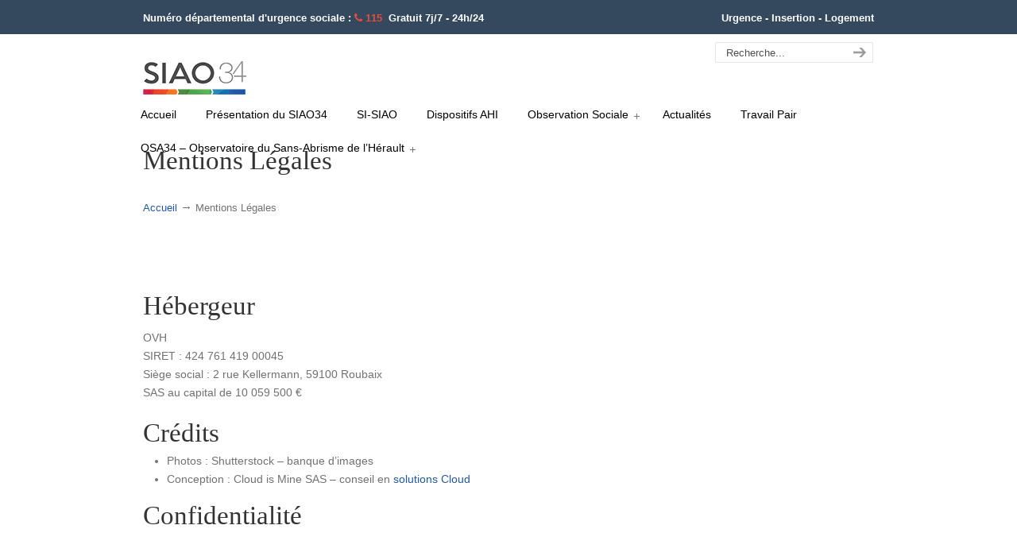

--- FILE ---
content_type: text/html; charset=UTF-8
request_url: https://www.siao34.org/mentions-legales/
body_size: 9404
content:
<!DOCTYPE html PUBLIC "-//W3C//DTD XHTML 1.0 Transitional//EN" "http://www.w3.org/TR/xhtml1/DTD/xhtml1-transitional.dtd">
<html xmlns="http://www.w3.org/1999/xhtml" lang="fr-FR">

<head profile="http://gmpg.org/xfn/11">
<meta http-equiv="Content-Type" content="text/html; charset=UTF-8" />
<meta name="viewport" content="width=device-width, initial-scale=1.0" />
<meta name='robots' content='max-image-preview:large' />

	<!-- This site is optimized with the Yoast SEO plugin v15.5 - https://yoast.com/wordpress/plugins/seo/ -->
	<title>Mentions Légales - SIAO34</title>
	<meta name="robots" content="index, follow, max-snippet:-1, max-image-preview:large, max-video-preview:-1" />
	<link rel="canonical" href="https://www.siao34.org/mentions-legales/" />
	<meta property="og:locale" content="fr_FR" />
	<meta property="og:type" content="article" />
	<meta property="og:title" content="Mentions Légales - SIAO34" />
	<meta property="og:description" content="&nbsp; Hébergeur OVH SIRET : 424 761 419 00045 Siège social : 2 rue Kellermann, 59100 Roubaix SAS au capital de 10 059 500 € Crédits Photos : Shutterstock &#8211; banque d&rsquo;images Conception : Cloud is Mine SAS &#8211; conseil en solutions Cloud Confidentialité &nbsp; Cookies SIAO34" />
	<meta property="og:url" content="https://www.siao34.org/mentions-legales/" />
	<meta property="og:site_name" content="SIAO34" />
	<meta property="article:modified_time" content="2017-09-26T15:32:18+00:00" />
	<meta name="twitter:card" content="summary_large_image" />
	<meta name="twitter:label1" content="Durée de lecture est.">
	<meta name="twitter:data1" content="0 minute">
	<script type="application/ld+json" class="yoast-schema-graph">{"@context":"https://schema.org","@graph":[{"@type":"WebSite","@id":"https://www.siao34.org/#website","url":"https://www.siao34.org/","name":"SIAO34","description":"","potentialAction":[{"@type":"SearchAction","target":"https://www.siao34.org/?s={search_term_string}","query-input":"required name=search_term_string"}],"inLanguage":"fr-FR"},{"@type":"WebPage","@id":"https://www.siao34.org/mentions-legales/#webpage","url":"https://www.siao34.org/mentions-legales/","name":"Mentions L\u00e9gales - SIAO34","isPartOf":{"@id":"https://www.siao34.org/#website"},"datePublished":"2017-08-03T09:52:53+00:00","dateModified":"2017-09-26T15:32:18+00:00","inLanguage":"fr-FR","potentialAction":[{"@type":"ReadAction","target":["https://www.siao34.org/mentions-legales/"]}]}]}</script>
	<!-- / Yoast SEO plugin. -->


<link rel="alternate" type="application/rss+xml" title="SIAO34 &raquo; Flux" href="https://www.siao34.org/feed/" />
<link rel="alternate" type="application/rss+xml" title="SIAO34 &raquo; Flux des commentaires" href="https://www.siao34.org/comments/feed/" />
<script type="text/javascript">
/* <![CDATA[ */
window._wpemojiSettings = {"baseUrl":"https:\/\/s.w.org\/images\/core\/emoji\/15.0.3\/72x72\/","ext":".png","svgUrl":"https:\/\/s.w.org\/images\/core\/emoji\/15.0.3\/svg\/","svgExt":".svg","source":{"concatemoji":"https:\/\/www.siao34.org\/wp-includes\/js\/wp-emoji-release.min.js?ver=6.5.7"}};
/*! This file is auto-generated */
!function(i,n){var o,s,e;function c(e){try{var t={supportTests:e,timestamp:(new Date).valueOf()};sessionStorage.setItem(o,JSON.stringify(t))}catch(e){}}function p(e,t,n){e.clearRect(0,0,e.canvas.width,e.canvas.height),e.fillText(t,0,0);var t=new Uint32Array(e.getImageData(0,0,e.canvas.width,e.canvas.height).data),r=(e.clearRect(0,0,e.canvas.width,e.canvas.height),e.fillText(n,0,0),new Uint32Array(e.getImageData(0,0,e.canvas.width,e.canvas.height).data));return t.every(function(e,t){return e===r[t]})}function u(e,t,n){switch(t){case"flag":return n(e,"\ud83c\udff3\ufe0f\u200d\u26a7\ufe0f","\ud83c\udff3\ufe0f\u200b\u26a7\ufe0f")?!1:!n(e,"\ud83c\uddfa\ud83c\uddf3","\ud83c\uddfa\u200b\ud83c\uddf3")&&!n(e,"\ud83c\udff4\udb40\udc67\udb40\udc62\udb40\udc65\udb40\udc6e\udb40\udc67\udb40\udc7f","\ud83c\udff4\u200b\udb40\udc67\u200b\udb40\udc62\u200b\udb40\udc65\u200b\udb40\udc6e\u200b\udb40\udc67\u200b\udb40\udc7f");case"emoji":return!n(e,"\ud83d\udc26\u200d\u2b1b","\ud83d\udc26\u200b\u2b1b")}return!1}function f(e,t,n){var r="undefined"!=typeof WorkerGlobalScope&&self instanceof WorkerGlobalScope?new OffscreenCanvas(300,150):i.createElement("canvas"),a=r.getContext("2d",{willReadFrequently:!0}),o=(a.textBaseline="top",a.font="600 32px Arial",{});return e.forEach(function(e){o[e]=t(a,e,n)}),o}function t(e){var t=i.createElement("script");t.src=e,t.defer=!0,i.head.appendChild(t)}"undefined"!=typeof Promise&&(o="wpEmojiSettingsSupports",s=["flag","emoji"],n.supports={everything:!0,everythingExceptFlag:!0},e=new Promise(function(e){i.addEventListener("DOMContentLoaded",e,{once:!0})}),new Promise(function(t){var n=function(){try{var e=JSON.parse(sessionStorage.getItem(o));if("object"==typeof e&&"number"==typeof e.timestamp&&(new Date).valueOf()<e.timestamp+604800&&"object"==typeof e.supportTests)return e.supportTests}catch(e){}return null}();if(!n){if("undefined"!=typeof Worker&&"undefined"!=typeof OffscreenCanvas&&"undefined"!=typeof URL&&URL.createObjectURL&&"undefined"!=typeof Blob)try{var e="postMessage("+f.toString()+"("+[JSON.stringify(s),u.toString(),p.toString()].join(",")+"));",r=new Blob([e],{type:"text/javascript"}),a=new Worker(URL.createObjectURL(r),{name:"wpTestEmojiSupports"});return void(a.onmessage=function(e){c(n=e.data),a.terminate(),t(n)})}catch(e){}c(n=f(s,u,p))}t(n)}).then(function(e){for(var t in e)n.supports[t]=e[t],n.supports.everything=n.supports.everything&&n.supports[t],"flag"!==t&&(n.supports.everythingExceptFlag=n.supports.everythingExceptFlag&&n.supports[t]);n.supports.everythingExceptFlag=n.supports.everythingExceptFlag&&!n.supports.flag,n.DOMReady=!1,n.readyCallback=function(){n.DOMReady=!0}}).then(function(){return e}).then(function(){var e;n.supports.everything||(n.readyCallback(),(e=n.source||{}).concatemoji?t(e.concatemoji):e.wpemoji&&e.twemoji&&(t(e.twemoji),t(e.wpemoji)))}))}((window,document),window._wpemojiSettings);
/* ]]> */
</script>
<style id='wp-emoji-styles-inline-css' type='text/css'>

	img.wp-smiley, img.emoji {
		display: inline !important;
		border: none !important;
		box-shadow: none !important;
		height: 1em !important;
		width: 1em !important;
		margin: 0 0.07em !important;
		vertical-align: -0.1em !important;
		background: none !important;
		padding: 0 !important;
	}
</style>
<link rel='stylesheet' id='wp-block-library-css' href='https://www.siao34.org/wp-includes/css/dist/block-library/style.min.css?ver=6.5.7' type='text/css' media='all' />
<style id='feedzy-rss-feeds-loop-style-inline-css' type='text/css'>
.wp-block-feedzy-rss-feeds-loop{display:grid;gap:24px;grid-template-columns:repeat(1,1fr)}@media(min-width:782px){.wp-block-feedzy-rss-feeds-loop.feedzy-loop-columns-2,.wp-block-feedzy-rss-feeds-loop.feedzy-loop-columns-3,.wp-block-feedzy-rss-feeds-loop.feedzy-loop-columns-4,.wp-block-feedzy-rss-feeds-loop.feedzy-loop-columns-5{grid-template-columns:repeat(2,1fr)}}@media(min-width:960px){.wp-block-feedzy-rss-feeds-loop.feedzy-loop-columns-2{grid-template-columns:repeat(2,1fr)}.wp-block-feedzy-rss-feeds-loop.feedzy-loop-columns-3{grid-template-columns:repeat(3,1fr)}.wp-block-feedzy-rss-feeds-loop.feedzy-loop-columns-4{grid-template-columns:repeat(4,1fr)}.wp-block-feedzy-rss-feeds-loop.feedzy-loop-columns-5{grid-template-columns:repeat(5,1fr)}}.wp-block-feedzy-rss-feeds-loop .wp-block-image.is-style-rounded img{border-radius:9999px}.wp-block-feedzy-rss-feeds-loop .wp-block-image:has(:is(img:not([src]),img[src=""])){display:none}

</style>
<style id='classic-theme-styles-inline-css' type='text/css'>
/*! This file is auto-generated */
.wp-block-button__link{color:#fff;background-color:#32373c;border-radius:9999px;box-shadow:none;text-decoration:none;padding:calc(.667em + 2px) calc(1.333em + 2px);font-size:1.125em}.wp-block-file__button{background:#32373c;color:#fff;text-decoration:none}
</style>
<style id='global-styles-inline-css' type='text/css'>
body{--wp--preset--color--black: #000000;--wp--preset--color--cyan-bluish-gray: #abb8c3;--wp--preset--color--white: #ffffff;--wp--preset--color--pale-pink: #f78da7;--wp--preset--color--vivid-red: #cf2e2e;--wp--preset--color--luminous-vivid-orange: #ff6900;--wp--preset--color--luminous-vivid-amber: #fcb900;--wp--preset--color--light-green-cyan: #7bdcb5;--wp--preset--color--vivid-green-cyan: #00d084;--wp--preset--color--pale-cyan-blue: #8ed1fc;--wp--preset--color--vivid-cyan-blue: #0693e3;--wp--preset--color--vivid-purple: #9b51e0;--wp--preset--gradient--vivid-cyan-blue-to-vivid-purple: linear-gradient(135deg,rgba(6,147,227,1) 0%,rgb(155,81,224) 100%);--wp--preset--gradient--light-green-cyan-to-vivid-green-cyan: linear-gradient(135deg,rgb(122,220,180) 0%,rgb(0,208,130) 100%);--wp--preset--gradient--luminous-vivid-amber-to-luminous-vivid-orange: linear-gradient(135deg,rgba(252,185,0,1) 0%,rgba(255,105,0,1) 100%);--wp--preset--gradient--luminous-vivid-orange-to-vivid-red: linear-gradient(135deg,rgba(255,105,0,1) 0%,rgb(207,46,46) 100%);--wp--preset--gradient--very-light-gray-to-cyan-bluish-gray: linear-gradient(135deg,rgb(238,238,238) 0%,rgb(169,184,195) 100%);--wp--preset--gradient--cool-to-warm-spectrum: linear-gradient(135deg,rgb(74,234,220) 0%,rgb(151,120,209) 20%,rgb(207,42,186) 40%,rgb(238,44,130) 60%,rgb(251,105,98) 80%,rgb(254,248,76) 100%);--wp--preset--gradient--blush-light-purple: linear-gradient(135deg,rgb(255,206,236) 0%,rgb(152,150,240) 100%);--wp--preset--gradient--blush-bordeaux: linear-gradient(135deg,rgb(254,205,165) 0%,rgb(254,45,45) 50%,rgb(107,0,62) 100%);--wp--preset--gradient--luminous-dusk: linear-gradient(135deg,rgb(255,203,112) 0%,rgb(199,81,192) 50%,rgb(65,88,208) 100%);--wp--preset--gradient--pale-ocean: linear-gradient(135deg,rgb(255,245,203) 0%,rgb(182,227,212) 50%,rgb(51,167,181) 100%);--wp--preset--gradient--electric-grass: linear-gradient(135deg,rgb(202,248,128) 0%,rgb(113,206,126) 100%);--wp--preset--gradient--midnight: linear-gradient(135deg,rgb(2,3,129) 0%,rgb(40,116,252) 100%);--wp--preset--font-size--small: 13px;--wp--preset--font-size--medium: 20px;--wp--preset--font-size--large: 36px;--wp--preset--font-size--x-large: 42px;--wp--preset--spacing--20: 0.44rem;--wp--preset--spacing--30: 0.67rem;--wp--preset--spacing--40: 1rem;--wp--preset--spacing--50: 1.5rem;--wp--preset--spacing--60: 2.25rem;--wp--preset--spacing--70: 3.38rem;--wp--preset--spacing--80: 5.06rem;--wp--preset--shadow--natural: 6px 6px 9px rgba(0, 0, 0, 0.2);--wp--preset--shadow--deep: 12px 12px 50px rgba(0, 0, 0, 0.4);--wp--preset--shadow--sharp: 6px 6px 0px rgba(0, 0, 0, 0.2);--wp--preset--shadow--outlined: 6px 6px 0px -3px rgba(255, 255, 255, 1), 6px 6px rgba(0, 0, 0, 1);--wp--preset--shadow--crisp: 6px 6px 0px rgba(0, 0, 0, 1);}:where(.is-layout-flex){gap: 0.5em;}:where(.is-layout-grid){gap: 0.5em;}body .is-layout-flex{display: flex;}body .is-layout-flex{flex-wrap: wrap;align-items: center;}body .is-layout-flex > *{margin: 0;}body .is-layout-grid{display: grid;}body .is-layout-grid > *{margin: 0;}:where(.wp-block-columns.is-layout-flex){gap: 2em;}:where(.wp-block-columns.is-layout-grid){gap: 2em;}:where(.wp-block-post-template.is-layout-flex){gap: 1.25em;}:where(.wp-block-post-template.is-layout-grid){gap: 1.25em;}.has-black-color{color: var(--wp--preset--color--black) !important;}.has-cyan-bluish-gray-color{color: var(--wp--preset--color--cyan-bluish-gray) !important;}.has-white-color{color: var(--wp--preset--color--white) !important;}.has-pale-pink-color{color: var(--wp--preset--color--pale-pink) !important;}.has-vivid-red-color{color: var(--wp--preset--color--vivid-red) !important;}.has-luminous-vivid-orange-color{color: var(--wp--preset--color--luminous-vivid-orange) !important;}.has-luminous-vivid-amber-color{color: var(--wp--preset--color--luminous-vivid-amber) !important;}.has-light-green-cyan-color{color: var(--wp--preset--color--light-green-cyan) !important;}.has-vivid-green-cyan-color{color: var(--wp--preset--color--vivid-green-cyan) !important;}.has-pale-cyan-blue-color{color: var(--wp--preset--color--pale-cyan-blue) !important;}.has-vivid-cyan-blue-color{color: var(--wp--preset--color--vivid-cyan-blue) !important;}.has-vivid-purple-color{color: var(--wp--preset--color--vivid-purple) !important;}.has-black-background-color{background-color: var(--wp--preset--color--black) !important;}.has-cyan-bluish-gray-background-color{background-color: var(--wp--preset--color--cyan-bluish-gray) !important;}.has-white-background-color{background-color: var(--wp--preset--color--white) !important;}.has-pale-pink-background-color{background-color: var(--wp--preset--color--pale-pink) !important;}.has-vivid-red-background-color{background-color: var(--wp--preset--color--vivid-red) !important;}.has-luminous-vivid-orange-background-color{background-color: var(--wp--preset--color--luminous-vivid-orange) !important;}.has-luminous-vivid-amber-background-color{background-color: var(--wp--preset--color--luminous-vivid-amber) !important;}.has-light-green-cyan-background-color{background-color: var(--wp--preset--color--light-green-cyan) !important;}.has-vivid-green-cyan-background-color{background-color: var(--wp--preset--color--vivid-green-cyan) !important;}.has-pale-cyan-blue-background-color{background-color: var(--wp--preset--color--pale-cyan-blue) !important;}.has-vivid-cyan-blue-background-color{background-color: var(--wp--preset--color--vivid-cyan-blue) !important;}.has-vivid-purple-background-color{background-color: var(--wp--preset--color--vivid-purple) !important;}.has-black-border-color{border-color: var(--wp--preset--color--black) !important;}.has-cyan-bluish-gray-border-color{border-color: var(--wp--preset--color--cyan-bluish-gray) !important;}.has-white-border-color{border-color: var(--wp--preset--color--white) !important;}.has-pale-pink-border-color{border-color: var(--wp--preset--color--pale-pink) !important;}.has-vivid-red-border-color{border-color: var(--wp--preset--color--vivid-red) !important;}.has-luminous-vivid-orange-border-color{border-color: var(--wp--preset--color--luminous-vivid-orange) !important;}.has-luminous-vivid-amber-border-color{border-color: var(--wp--preset--color--luminous-vivid-amber) !important;}.has-light-green-cyan-border-color{border-color: var(--wp--preset--color--light-green-cyan) !important;}.has-vivid-green-cyan-border-color{border-color: var(--wp--preset--color--vivid-green-cyan) !important;}.has-pale-cyan-blue-border-color{border-color: var(--wp--preset--color--pale-cyan-blue) !important;}.has-vivid-cyan-blue-border-color{border-color: var(--wp--preset--color--vivid-cyan-blue) !important;}.has-vivid-purple-border-color{border-color: var(--wp--preset--color--vivid-purple) !important;}.has-vivid-cyan-blue-to-vivid-purple-gradient-background{background: var(--wp--preset--gradient--vivid-cyan-blue-to-vivid-purple) !important;}.has-light-green-cyan-to-vivid-green-cyan-gradient-background{background: var(--wp--preset--gradient--light-green-cyan-to-vivid-green-cyan) !important;}.has-luminous-vivid-amber-to-luminous-vivid-orange-gradient-background{background: var(--wp--preset--gradient--luminous-vivid-amber-to-luminous-vivid-orange) !important;}.has-luminous-vivid-orange-to-vivid-red-gradient-background{background: var(--wp--preset--gradient--luminous-vivid-orange-to-vivid-red) !important;}.has-very-light-gray-to-cyan-bluish-gray-gradient-background{background: var(--wp--preset--gradient--very-light-gray-to-cyan-bluish-gray) !important;}.has-cool-to-warm-spectrum-gradient-background{background: var(--wp--preset--gradient--cool-to-warm-spectrum) !important;}.has-blush-light-purple-gradient-background{background: var(--wp--preset--gradient--blush-light-purple) !important;}.has-blush-bordeaux-gradient-background{background: var(--wp--preset--gradient--blush-bordeaux) !important;}.has-luminous-dusk-gradient-background{background: var(--wp--preset--gradient--luminous-dusk) !important;}.has-pale-ocean-gradient-background{background: var(--wp--preset--gradient--pale-ocean) !important;}.has-electric-grass-gradient-background{background: var(--wp--preset--gradient--electric-grass) !important;}.has-midnight-gradient-background{background: var(--wp--preset--gradient--midnight) !important;}.has-small-font-size{font-size: var(--wp--preset--font-size--small) !important;}.has-medium-font-size{font-size: var(--wp--preset--font-size--medium) !important;}.has-large-font-size{font-size: var(--wp--preset--font-size--large) !important;}.has-x-large-font-size{font-size: var(--wp--preset--font-size--x-large) !important;}
.wp-block-navigation a:where(:not(.wp-element-button)){color: inherit;}
:where(.wp-block-post-template.is-layout-flex){gap: 1.25em;}:where(.wp-block-post-template.is-layout-grid){gap: 1.25em;}
:where(.wp-block-columns.is-layout-flex){gap: 2em;}:where(.wp-block-columns.is-layout-grid){gap: 2em;}
.wp-block-pullquote{font-size: 1.5em;line-height: 1.6;}
</style>
<link rel='stylesheet' id='contact-form-7-css' href='https://www.siao34.org/wp-content/plugins/contact-form-7/includes/css/styles.css?ver=5.3.2' type='text/css' media='all' />
<link rel='stylesheet' id='u-design-reset-css' href='https://www.siao34.org/wp-content/themes/u-design/styles/common-css/reset.css?ver=1.0' type='text/css' media='screen' />
<link rel='stylesheet' id='u-design-text-css' href='https://www.siao34.org/wp-content/themes/u-design/styles/style1/css/text.css?ver=1.0' type='text/css' media='screen' />
<link rel='stylesheet' id='u-design-grid-960-css' href='https://www.siao34.org/wp-content/themes/u-design/styles/common-css/960.css?ver=1.0' type='text/css' media='screen' />
<link rel='stylesheet' id='u-design-superfish_menu-css' href='https://www.siao34.org/wp-content/themes/u-design/scripts/superfish-menu/css/superfish.css?ver=1.7.2' type='text/css' media='screen' />
<link rel='stylesheet' id='u-design-pretty_photo-css' href='https://www.siao34.org/wp-content/themes/u-design/scripts/prettyPhoto/css/prettyPhoto.css?ver=3.1.6' type='text/css' media='screen' />
<link rel='stylesheet' id='u-design-font-awesome-css' href='https://www.siao34.org/wp-content/themes/u-design/styles/common-css/font-awesome/css/font-awesome.min.css?ver=2.13.2' type='text/css' media='screen' />
<link rel='stylesheet' id='u-design-style-css' href='https://www.siao34.org/wp-content/themes/u-design/styles/style1/css/style.css?ver=2.13.2' type='text/css' media='screen' />
<link rel='stylesheet' id='u-design-custom-style-css' href='https://www.siao34.org/wp-content/themes/u-design/styles/custom/custom_style.css?ver=2.13.2.1725348680' type='text/css' media='screen' />
<link rel='stylesheet' id='u-design-responsive-css' href='https://www.siao34.org/wp-content/themes/u-design/styles/common-css/responsive.css?ver=2.13.2' type='text/css' media='screen' />
<link rel='stylesheet' id='u-design-style-orig-css' href='https://www.siao34.org/wp-content/themes/u-design/style.css?ver=2.13.2' type='text/css' media='screen' />
<!--[if lte IE 9]>
<link rel='stylesheet' id='u-design-ie9-css' href='https://www.siao34.org/wp-content/themes/u-design/styles/common-css/ie-all.css?ver=2.13.2' type='text/css' media='screen' />
<![endif]-->
<!--[if lte IE 7]>
<link rel='stylesheet' id='u-design-ie7-css' href='https://www.siao34.org/wp-content/themes/u-design/styles/common-css/ie6-7.css?ver=2.13.2' type='text/css' media='screen' />
<![endif]-->
<link rel='stylesheet' id='wp_mailjet_form_builder_widget-widget-front-styles-css' href='https://www.siao34.org/wp-content/plugins/mailjet-for-wordpress/src/widgetformbuilder/css/front-widget.css?ver=6.1.5' type='text/css' media='all' />
<link rel='stylesheet' id='wp-pagenavi-css' href='https://www.siao34.org/wp-content/plugins/X_wp-pagenavi/pagenavi-css.css?ver=2.70' type='text/css' media='all' />
<link rel='stylesheet' id='tablepress-default-css' href='https://www.siao34.org/wp-content/plugins/tablepress/css/build/default.css?ver=3.2.5' type='text/css' media='all' />
<script type="text/javascript" src="https://www.siao34.org/wp-includes/js/jquery/jquery.min.js?ver=3.7.1" id="jquery-core-js"></script>
<script type="text/javascript" src="https://www.siao34.org/wp-includes/js/jquery/jquery-migrate.min.js?ver=3.4.1" id="jquery-migrate-js"></script>
<!--[if lt IE 9]>
<script type="text/javascript" src="https://www.siao34.org/wp-content/themes/u-design/scripts/respond.min.js?ver=1.4.2" id="u-design-respond-js"></script>
<![endif]-->
<link rel="https://api.w.org/" href="https://www.siao34.org/wp-json/" /><link rel="alternate" type="application/json" href="https://www.siao34.org/wp-json/wp/v2/pages/18" /><link rel="EditURI" type="application/rsd+xml" title="RSD" href="https://www.siao34.org/xmlrpc.php?rsd" />
<link rel='shortlink' href='https://www.siao34.org/?p=18' />
<link rel="alternate" type="application/json+oembed" href="https://www.siao34.org/wp-json/oembed/1.0/embed?url=https%3A%2F%2Fwww.siao34.org%2Fmentions-legales%2F" />
<link rel="alternate" type="text/xml+oembed" href="https://www.siao34.org/wp-json/oembed/1.0/embed?url=https%3A%2F%2Fwww.siao34.org%2Fmentions-legales%2F&#038;format=xml" />
	<link rel="preconnect" href="https://fonts.googleapis.com">
	<link rel="preconnect" href="https://fonts.gstatic.com">
	<style type="text/css">
.feedzy-rss-link-icon:after {
	content: url("https://www.siao34.org/wp-content/plugins/feedzy-rss-feeds/img/external-link.png");
	margin-left: 3px;
}
</style>
		<style type="text/css">.recentcomments a{display:inline !important;padding:0 !important;margin:0 !important;}</style><link rel="pingback" href="https://www.siao34.org/xmlrpc.php" />
	<style id="egf-frontend-styles" type="text/css">
		p.b {   font-family: Arial, Helvetica {font-family: 'Arial', sans-serif;font-size: 44px;font-style: normal;} p {} h1 {} h2 {} h3 {} h4 {} h5 {} h6 {} 	</style>
	


<script>
  (function(i,s,o,g,r,a,m){i['GoogleAnalyticsObject']=r;i[r]=i[r]||function(){
  (i[r].q=i[r].q||[]).push(arguments)},i[r].l=1*new Date();a=s.createElement(o),
  m=s.getElementsByTagName(o)[0];a.async=1;a.src=g;m.parentNode.insertBefore(a,m)
  })(window,document,'script','https://www.google-analytics.com/analytics.js','ga');

  ga('create', 'UA-103938041-1', 'auto');
  ga('send', 'pageview');

</script></head>
<body  itemtype="http://schema.org/WebPage" itemscope="itemscope" class="page-template page-template-page-FullWidth page-template-page-FullWidth-php page page-id-18 u-design-responsive-on u-design-menu-auto-arrows-on  u-design-fixed-menu-on">
    
    <div id="wrapper-1">
            <div id="top-wrapper">
                <div id="secondary-navigation-bar-wrapper">
                    <div id="secondary-navigation-bar" class="container_24">
                        <div id="secondary-navigation-bar-content">

                                    <div id="secondary-nav-bar-location-1" class="grid_12">
                                        <div id="sec-nav-text-area-1">
                                            Numéro départemental d'urgence sociale : <a href="tel:+33115" style="color: #e74c3c;"><i class="fa fa-phone"></i> 115</a>  Gratuit 7j/7 - 24h/24                                        </div>
                                    </div>
                                    <div id="secondary-nav-bar-location-2" class="grid_12">
                                        <div id="sec-nav-text-area-2">
                                            <a href="https://www.siao34.org/activites/#tab-1" target="_self" style="color: #ffffff;">Urgence</a> - <a href="https://www.siao34.org/activites/#tab-2" target="_self" style="color: #ffffff;">Insertion</a> - <a href="https://www.siao34.org/activites/#tab-3" target="_self" style="color: #ffffff;">Logement</a>                                        </div>
                                    </div>
                        </div>
                    </div>
                </div>
                <div class="clear"></div>
<div itemtype="http://schema.org/WPHeader" itemscope="itemscope">                <div id="top-elements" class="container_24">
                    <div id="logo" class="grid_14">
                            <div class="site-name"><a title="SIAO34" href="https://www.siao34.org">SIAO34</a></div>
                    </div>
                    <div id="search" class="grid_6 prefix_18">
                        <form action="https://www.siao34.org/" method="get">
                            <div class="search_box">
                                <label for="s" class="screen-reader-text">Search for:</label>
                                <input id="search_field" name="s" type="text" class="inputbox_focus blur" value="Recherche..." />
                                <input type="submit"  value="search" class="search-btn" />
                            </div>
                        </form>
                    </div><!-- end search -->
                </div>
                <!-- end top-elements -->
            <div class="clear"></div>
            <div id="main-menu" itemtype="http://schema.org/SiteNavigationElement" itemscope="itemscope" >
                <div id="dropdown-holder" class="container_24">
<div id="navigation-menu" class="navigation-menu"><ul id="main-top-menu" class="sf-menu"><li id="menu-item-283" class="menu-item menu-item-type-post_type menu-item-object-page menu-item-home menu-item-283"><a href="https://www.siao34.org/"><span>Accueil</span></a></li>
<li id="menu-item-55" class="menu-item menu-item-type-post_type menu-item-object-page menu-item-55"><a href="https://www.siao34.org/activites/"><span>Présentation du SIAO34</span></a></li>
<li id="menu-item-61" class="menu-item menu-item-type-post_type menu-item-object-page menu-item-61"><a href="https://www.siao34.org/si-siao/"><span>SI-SIAO</span></a></li>
<li id="menu-item-64" class="menu-item menu-item-type-post_type menu-item-object-page menu-item-64"><a href="https://www.siao34.org/dispositifs-ahi/"><span>Dispositifs AHI</span></a></li>
<li id="menu-item-1510" class="menu-item menu-item-type-post_type menu-item-object-page menu-item-has-children menu-item-1510"><a href="https://www.siao34.org/test-observation-sociale/"><span>Observation Sociale</span></a>
<ul class="sub-menu">
	<li id="menu-item-1805" class="menu-item menu-item-type-post_type menu-item-object-post menu-item-1805"><a href="https://www.siao34.org/syndrome-de-stress-post-traumatique-et-sans-abrisme-conference-organisee-par-joelle-mechulam-siao34/"><span>«Syndrome de stress post-traumatique et sans-abrisme» – Conférence organisée par Joëlle Mechulam, médecin coordonnateur au SIAO34</span></a></li>
	<li id="menu-item-1806" class="menu-item menu-item-type-post_type menu-item-object-post menu-item-1806"><a href="https://www.siao34.org/cour-de-justice-union-europeenne/"><span>PRESTATIONS FAMILIALES: nouveaux droits pour les familles étrangères étrangères</span></a></li>
</ul>
</li>
<li id="menu-item-1834" class="menu-item menu-item-type-post_type menu-item-object-page menu-item-1834"><a href="https://www.siao34.org/actualites/"><span>Actualités</span></a></li>
<li id="menu-item-1366" class="menu-item menu-item-type-post_type menu-item-object-page menu-item-1366"><a href="https://www.siao34.org/travail-pair/"><span>Travail Pair</span></a></li>
<li id="menu-item-1797" class="menu-item menu-item-type-post_type menu-item-object-page menu-item-has-children menu-item-1797"><a href="https://www.siao34.org/osa34-observatoire-du-sans-abrisme-de-lherault/"><span>OSA34 – Observatoire du Sans-Abrisme de l’Hérault</span></a>
<ul class="sub-menu">
	<li id="menu-item-1802" class="menu-item menu-item-type-post_type menu-item-object-post menu-item-1802"><a href="https://www.siao34.org/fas-femmes-et-sans-abrisme-quelles-realites-enquete-volet-1-le-phenomene-vu-par-les-siao/"><span>FAS – Femmes et sans-abrisme : Quelles réalités? Enquête Volet 1 – Le phénomène vu par les SIAO</span></a></li>
	<li id="menu-item-1803" class="menu-item menu-item-type-post_type menu-item-object-post menu-item-1803"><a href="https://www.siao34.org/fas-femmes-et-sans-abrisme-quelles-realites-enquete-volet-2-le-phenomene-vu-par-la-veille-sociale/"><span>FAS – Femmes et sans-abrisme : Quelles réalités? Enquête Volet 2 – Le phénomène vu par la veille sociale</span></a></li>
	<li id="menu-item-1804" class="menu-item menu-item-type-post_type menu-item-object-post menu-item-1804"><a href="https://www.siao34.org/rapport-senat-femmes-sans-abri-la-face-cachee-de-la-rue-oct-2024/"><span>SÉNAT – « Femmes sans abri, la face cachée de la rue ». Rapport d’information, oct. 2024</span></a></li>
	<li id="menu-item-1801" class="menu-item menu-item-type-post_type menu-item-object-post menu-item-1801"><a href="https://www.siao34.org/actualite-de-la-thematique-femmes-en-situation-de-rue-au-plan-national/"><span>Actualité de la thématique « Femmes en situation de rue » au plan national</span></a></li>
</ul>
</li>
</ul></div>                </div>
                <!-- end dropdown-holder -->
            </div>
            <!-- end top-main-menu -->
</div>            </div>
            <!-- end top-wrapper -->
	<div class="clear"></div>
        
        <div id="sticky-menu-alias"></div>
	<div class="clear"></div>         <a id="sticky-menu-logo" href="https://www.siao34.org" title="SIAO34"><img height="40" src="https://www.siao34.org/wp-content/uploads/2017/08/logo-siao34-130x42.png" alt="logo" /></a>
        

                <div id="page-content-title">
                    <div id="page-content-header" class="container_24">
              
                        <div id="page-title">
                                <h1 class="pagetitle entry-title" itemprop="headline">Mentions Légales</h1>
                        </div>
                        <!-- end page-title --> 
                    </div>
                    <!-- end page-content-header -->
                </div>
                <!-- end page-content-title -->
                <div class="clear"></div>
	    <div id="page-content">
<div id="breadcrumbs-container" class="container_24"><p class="breadcrumbs"><a href="https://www.siao34.org">Accueil</a><span class="breadarrow"> &rarr; </span><span class='current_crumb'>Mentions Légales </span></p></div>
<div id="content-container" class="container_24">
    <div id="main-content" class="grid_24">
	<div class="main-content-padding">
<div itemprop="mainContentOfPage"  itemscope="itemscope">		<div class="post-18 page type-page status-publish hentry" id="post-18">
		    <div class="entry">
<p>&nbsp;</p>
<h2>Hébergeur</h2>
<p>OVH<br />
SIRET : 424 761 419 00045<br />
Siège social : 2 rue Kellermann, 59100 Roubaix<br />
SAS au capital de 10 059 500 €</p>
<h2>Crédits</h2>
<ul>
<li>Photos : Shutterstock &#8211; banque d&rsquo;images</li>
<li>Conception : Cloud is Mine SAS &#8211; conseil en <a href="https://www.cloud-is-mine.fr" target="_blank" rel="noopener">solutions Cloud</a></li>
</ul>
<h2>Confidentialité</h2>
<p>&nbsp;</p>
<h2>Cookies</h2>
<p>SIAO34 utilise des « cookies » permettant de stocker des informations vous concernant. Nous nous engageons à ne jamais louer ni revendre les informations que vous nous confiez à quelque organisme que ce soit. Vous pouvez refuser les cookies en réglant les paramètres de votre navigateur.</p>
            <div class="u-design-hatom-feed-entries">
                <span class="entry-title" itemprop="headline">Mentions Légales</span>
                <span class="vcard author"><span class="fn"><a href="https://www.siao34.org/author/admin/" title="Articles par Admin" rel="author">Admin</a></span></span>
                <span class="date updated">3 août 2017</span>
                <time datetime="2017-08-03T11:52:53+02:00" itemprop="datePublished"></time>
                <time datetime="2017-09-26T17:32:18+02:00" class="entry-date updated" itemprop="dateModified"></time>
            </div>
        		    </div>
		</div>
	    <div class="clear"></div>
</div>	</div><!-- end main-content-padding -->
    </div><!-- end main-content -->
</div><!-- end content-container -->

<div class="clear"></div>



</div><!-- end page-content -->

<div class="clear"></div>

	    <div id="bottom-bg">
		<div id="bottom" class="container_24">
		    <div class="bottom-content-padding">
<div id='bottom_1' class='one_half'><div class='column-content-wrapper'><div class="bottom-col-content widget_text substitute_widget_class"><h3 class="bottom-col-title">SIAO34</h3>			<div class="textwidget"><p>Le SIAO-Hérault est une association loi 1901 qui met en oeuvre les missions des SIAO telles que prévues par la loi ALUR.<br />
<a href="/siao34">A propos du SIAO34</a><br />
<a href="/mentions-legales">Mentions Légales</a><br />
<a href="/sitemap">Plan du site</a></p>
<div align="center"><img loading="lazy" decoding="async" class="alignleft" src="https://www.siao34.org/wp-content/uploads/2017/10/logo-republique-francaise.png" alt="République Française" width="115" height="68" /></div>
</div>
		</div></div></div><!-- end bottom_1 --><div id='bottom_2' class='one_half last_column'><div class='column-content-wrapper'><div class="bottom-col-content widget_text substitute_widget_class"><h3 class="bottom-col-title">Nous contacter</h3>			<div class="textwidget"><p><span data-sheets-value="{" data-sheets-userformat="{">SIAO-Hérault<br />
Téléphone : 09 67 42 93 71<br />
</span><span data-sheets-value="{" data-sheets-userformat="{">Email : <a href="mailto:&#115;ecret&#97;r&#105;&#97;&#116;&#64;&#115;iao34&#46;&#111;&#114;g">&#115;&#101;c&#114;&#101;&#116;&#97;&#114;&#105;&#97;t&#64;si&#97;o&#51;4.&#111;rg</a><br />
</span></p>
<p><span data-sheets-value="{" data-sheets-userformat="{">Horaires de permanence téléphonique dédiés aux professionnels : </span>Lundi, mercredi, jeudi et vendredi : de 9h à 13h<br />
Mardi: de 14h à 17h</p>
</div>
		</div></div></div><!-- end bottom_2 -->		    </div>
		    <!-- end bottom-content-padding -->
		</div>
		<!-- end bottom -->
	    </div>
	    <!-- end bottom-bg -->

	    <div class="clear"></div>

            
            
            <div class="push"></div>
            <div class="clear"></div>

        </div><!-- end wrapper-1 -->
                <div id="footer-bg">
		<div id="footer" class="container_24 footer-top">
<div itemtype="http://schema.org/WPFooter" itemscope="itemscope">		    <div id="footer_text" class="grid_20">
			<div>
Numéro départemental de l'urgence sociale : <span style="color: #e74c3c; font-weight: bold;">115</span>. Appel gratuit 7 jours /7 et 24h /24			</div>
		    </div>
		    <div class="back-to-top">
			<a href="#top">Haut de page</a>
		    </div>
</div>		</div>
            </div>
	    <!-- end footer-bg -->
            <div class="clear"></div>

<script type="text/javascript" id="contact-form-7-js-extra">
/* <![CDATA[ */
var wpcf7 = {"apiSettings":{"root":"https:\/\/www.siao34.org\/wp-json\/contact-form-7\/v1","namespace":"contact-form-7\/v1"}};
/* ]]> */
</script>
<script type="text/javascript" src="https://www.siao34.org/wp-content/plugins/contact-form-7/includes/js/scripts.js?ver=5.3.2" id="contact-form-7-js"></script>
<script type="text/javascript" src="https://www.siao34.org/wp-content/themes/u-design/scripts/prettyPhoto/js/jquery.prettyPhoto.js?ver=3.1.6" id="pretty-photo-lib-js"></script>
<script type="text/javascript" id="pretty-photo-custom-params-js-extra">
/* <![CDATA[ */
var pretty_photo_custom_params = {"window_width_to_disable_pp":"0","pretty_photo_style_theme":"dark_rounded","disable_pretty_photo_gallery_overlay":null};
/* ]]> */
</script>
<script type="text/javascript" src="https://www.siao34.org/wp-content/themes/u-design/scripts/prettyPhoto/custom_params.js?ver=3.1.6" id="pretty-photo-custom-params-js"></script>
<script type="text/javascript" src="https://www.siao34.org/wp-content/themes/u-design/scripts/superfish-menu/js/superfish.combined.js?ver=1.7.2" id="superfish-menu-js"></script>
<script type="text/javascript" id="udesign-scripts-js-extra">
/* <![CDATA[ */
var udesign_script_vars = {"search_widget_placeholder":"Saisir votre recherche","disable_smooth_scrolling_on_pages":"yes","remove_fixed_menu_on_mobile":null};
/* ]]> */
</script>
<script type="text/javascript" src="https://www.siao34.org/wp-content/themes/u-design/scripts/script.js?ver=1.0" id="udesign-scripts-js"></script>
<script type="text/javascript" src="https://www.siao34.org/wp-content/themes/u-design/scripts/responsive/selectnav/selectnav.min.js?ver=0.1" id="udesign-responsive-menu-1-js"></script>
<script type="text/javascript" id="udesign-responsive-menu-1-options-js-extra">
/* <![CDATA[ */
var udesign_selectnav_vars = {"selectnav_menu_label":"Navigation"};
/* ]]> */
</script>
<script type="text/javascript" src="https://www.siao34.org/wp-content/themes/u-design/scripts/responsive/selectnav/selectnav-options.js?ver=0.1" id="udesign-responsive-menu-1-options-js"></script>
<script type="text/javascript" id="wp_mailjet_form_builder_widget-front-script-js-extra">
/* <![CDATA[ */
var mjWidget = {"ajax_url":"https:\/\/www.siao34.org\/wp-admin\/admin-ajax.php"};
/* ]]> */
</script>
<script type="text/javascript" src="https://www.siao34.org/wp-content/plugins/mailjet-for-wordpress/src/widgetformbuilder/js/front-widget.js?ver=6.5.7" id="wp_mailjet_form_builder_widget-front-script-js"></script>
<script type="text/javascript" src="https://www.siao34.org/wp-includes/js/comment-reply.min.js?ver=6.5.7" id="comment-reply-js" async="async" data-wp-strategy="async"></script>
        
</body>
</html>

--- FILE ---
content_type: text/css
request_url: https://www.siao34.org/wp-content/themes/u-design/styles/custom/custom_style.css?ver=2.13.2.1725348680
body_size: 1930
content:
/* Custom Styles */
body, #page-content-title .title-description { font-family:'Arial'; font-weight: normal; font-style: normal; }
body { font-size:14px; line-height:1.7; }
h1, h2, h3, h4, h5, h6, #slogan { font-family:'Tahoma'; }
h1, h2, h3, h4, h5, h6 { line-height:1.2; font-weight: normal; font-style: normal; }

#top-elements { height:80px; }
#logo h1 a, #logo .site-name a { background:transparent url( https://www.siao34.org/wp-content/uploads/2017/08/logo-siao34-130x42.png ) no-repeat 0 100%; width:130px; height:70px; }       
#slogan { 
    top:40px;
    left:400px;
}
#slogan { font-size:12px; }
#navigation-menu { font-family:'Arial'; font-weight: normal; font-style: normal; font-size:14px; }
#navigation-menu > ul.sf-menu { margin-top:0; }
    #main-menu { background:none; }
h1 {font-size:2.5662em; }
h2 {font-size:2.3338em; }
h3 {font-size:2.1em; }
h4 {font-size:1.8662em; }
h5 {font-size:1.75em; }
h6 {font-size:1.5162em; }

#page-content-title #page-title h1, #page-content-title #page-title h2, #page-content-title #page-title h3 {font-size:2.3338em;}
.post-top h1, .post-top h2, .post-top h3 { font-size:2.66em; }
#sidebarSubnav h3, h3.bottom-col-title {font-size:1.694em; }
.portfolio-items-wrapper h2 {font-size:1.8662em; }
h2.portfolio-single-column {font-size:2.3338em; }


#c2-slider .slide-desc h2, #c2-slider .slide-desc { color:#333333; }
#c2-slider .slide-desc h2 { font-size:1.8em !important; font-family:'Arial'; line-height:1.7; }
#c2-slider .slide-desc p, #c2-slider .slide-desc ul { font-size:1.2em; line-height:1.7; }
#c3-slider .sliding-text { color:#FFFFFF; font-size:1.2em; line-height:1.7; }


    @media screen and (min-width: 720px) {
        #navigation-menu > ul.sf-menu {
          float: none;
          display: table;
          margin-left: auto;
          margin-right: auto;
        }
    }
    
/* secondary nav bar items' alignments */
#sec-nav-text-area-1 { text-align: left; }
#sec-nav-text-area-2 { text-align: right; }
#sec-nav-menu-area { text-align: center; }
    

body, .posts-counter, h3.accordion-toggle a { color:#6F7175; }
a, #isotope-options li a:hover, #isotope-options li a.selected, h3.accordion-toggle.active a { color:#1F58A8; }
a:hover, .post-top h2 a:hover, .post-top h3 a:hover, #isotope-options li a, .single-post-nav-links .prev-title a:hover, .single-post-nav-links .next-title a:hover { color:#333333; }
.custom-formatting li.current_page_item > a, .custom-formatting li.current-menu-item > a, .custom-formatting li.current-cat > a, .custom-formatting li.current > a { color: #333333; }
.custom-formatting li.current_page_item > a:hover, .custom-formatting li.current-menu-item > a:hover,.custom-formatting li.current-cat > a:hover, .custom-formatting li.current > a:hover { color: #1F58A8; }
h1, h2, h3, h4, h5, h6, .post-top h2 a, .post-top h3 a, .single-post-nav-links .prev-title a, .single-post-nav-links .next-title a { color:#333333; }
    #top-wrapper { background-color:#FFFFFF; }
#slogan, #top-elements .phone-number, #top-elements .social_media_title, #search input.blur, #search input.inputbox_focus { color:#4F4F4F; }
#slogan{ color:#4F4F4F; }
    #c1-header, #c2-header, #c3-header, #rev-slider-header { background-color:#FFFFFF; }
    #main-menu {
        background-color: #FFFFFF; /* the fallback */
        background-color: rgba(255,255,255,1);
    }
@media screen and (min-width: 720px) {
    .u-design-fixed-menu-on.fixed-menu #main-menu {
        background-color: #FFFFFF; /* the fallback */
        background-color: rgba(255,255,255,1);
    }
}
#navigation-menu ul.sf-menu > li > a > span { color:#000000; }
#navigation-menu ul.sf-menu > li.current-menu-item > a > span, #navigation-menu ul.sf-menu > li.current_page_item > a > span { color:#1F58A8; }
#navigation-menu ul.sf-menu > li.current-menu-item > a > span:hover, #navigation-menu ul.sf-menu > li.current_page_item > a > span:hover { color:#6F7175; }
#navigation-menu ul.sf-menu > li > a:hover span { color:#6F7175; }
#navigation-menu ul.sf-menu a, #navigation-menu ul.sf-menu a:visited {color: #6F7175; }
#navigation-menu ul.sf-menu a:hover  { color:#222222; }
#navigation-menu ul.sf-menu li li {
    background-image: none;
    margin-bottom: 1px;
    background-color: #EEEEEE; /* the fallback */
    background-color: rgba(238,238,238,0.95);
}
#secondary-navigation-bar-wrapper  {
    background-color: #34495E; /* the fallback */
    background-color: rgba(52,73,94,1);
}
#secondary-navigation-bar-content  { color:#FFFFFF; }
#secondary-navigation-bar-content a { color:#FFFFFF; }
#secondary-navigation-bar-content a:hover { color:#FFFFFF; }
#page-content-title #page-title h1, #page-content-title #page-title h2, #page-content-title #page-title h3,
#page-content-title #page-title .breadcrumbs, #page-content-title #page-title .breadcrumbs a { color:#333333; }
    #page-content-title { background-color:#FFFFFF; }
    #home-page-content, #page-content, .no_title_section #page-content { background-color:#FFFFFF; }
h3.before_cont_title { color:#333333; }
#before-content { color:#333333; }
    #before-content { background-color:#F8F8F8; }
    #bottom-bg { background-color: #1ABC9C; }
h3.bottom-col-title { color: #FFFFFF; }
#bottom, #bottom .textwidget, #bottom #wp-calendar, #bottom .posts-counter { color: #FFFFFF; }
#bottom a { color: #FFFFFF; }
#bottom a:hover { color: #FFFFFF; }
    #footer-bg { background-color: #16A085; }
body { background-color: #16A085; }
#footer, #footer_text { color: #FFFFFF; }
#footer a, #footer_text a { color: #FFFFFF; }
#footer a:hover, #footer_text a:hover { color: #FFFFFF; }


    @media screen and (max-width: 719px) {
        #logo h1 a, #logo .site-name a { background:transparent url( https://www.siao34.org/wp-content/uploads/2017/08/logo-siao34-450x147.png ) no-repeat 0 100%; height:150px; }
        #wrapper-1, #top-wrapper, #c1-header, #c2-header, #c3-header, #rev-slider-header, #page-content-title, #home-page-content, #page-content, .no_title_section #page-content, #before-content, #bottom-bg, #footer-bg { background-image:none; }
    }
    @media screen and (max-width: 959px) {
        #c2-slider .slide-desc p, #c2-slider .slide-desc ul  { font-size:1.1em; line-height:1.6; }
        ul#c2-slider li ul li { font-size:0.8em; }
    }
    @media screen and (max-width: 480px) {
        #c2-slider .slide-desc h2 { font-size:1.4em !important; line-height:1.5; }
    }
    @media screen and (min-width: 720px) and (max-width: 959px) {
        #c2-slider .slide-desc h2 { font-size:1.7em !important; line-height:1.6; }
    }

@media screen and (min-width: 720px) {
    .u-design-fixed-menu-on.fixed-menu #top-elements,
    .u-design-fixed-menu-on.fixed-menu #secondary-navigation-bar-wrapper {
        display: none;
        height: 0;
        margin: 0;
        padding: 0;
    }
    .u-design-fixed-menu-on.fixed-menu #top-wrapper {
        background-color:#FFFFFF;
        position: fixed;
        display: block;
        width: 100%;
        z-index: 9500;
        opacity: 0.90;
    }
    .u-design-fixed-menu-on.fixed-menu #navigation-menu ul.sf-menu { margin-top: 0; }
    #sticky-menu-alias, #sticky-menu-logo { display: none; }
    
    .u-design-fixed-menu-on.fixed-menu #navigation-menu #sticky-menu-logo {
        display:inline-block;
        float:left;
        height: 40px;
        padding-left: 20px;
    }
    .u-design-fixed-menu-on.fixed-menu #navigation-menu #sticky-menu-logo img { height: inherit; }
    .u-design-fixed-menu-on.fixed-menu #navigation-menu > ul.sf-menu { background-color: transparent; }
}
    /* BEGIN: STICKY FOOTER CSS */
    html, body { height: 100%; }
    #wrapper-1 { min-height: 100%; }
    #wrapper-1 { background-color: inherit;}
    .push {
        overflow:auto;
        padding-bottom: 44px; 
    }
    #footer-bg {
        position: relative;
        margin-top: -44px; /* negative value of footer height */
        height: 44px;
        clear:both;
    }
    /* Opera Fix */
    body:before {
        content:"";
        height:100%;
        float:left;
        width:0;
        margin-top:-32767px;
    }
    /* END: STICKY FOOTER CSS */


--- FILE ---
content_type: text/plain
request_url: https://www.google-analytics.com/j/collect?v=1&_v=j102&a=45185824&t=pageview&_s=1&dl=https%3A%2F%2Fwww.siao34.org%2Fmentions-legales%2F&ul=en-us%40posix&dt=Mentions%20L%C3%A9gales%20-%20SIAO34&sr=1280x720&vp=1280x720&_u=IEBAAEABAAAAACAAI~&jid=1181217005&gjid=1507622457&cid=684947300.1768977928&tid=UA-103938041-1&_gid=980760627.1768977928&_r=1&_slc=1&z=1653189055
body_size: -450
content:
2,cG-PLT8L2SEMR